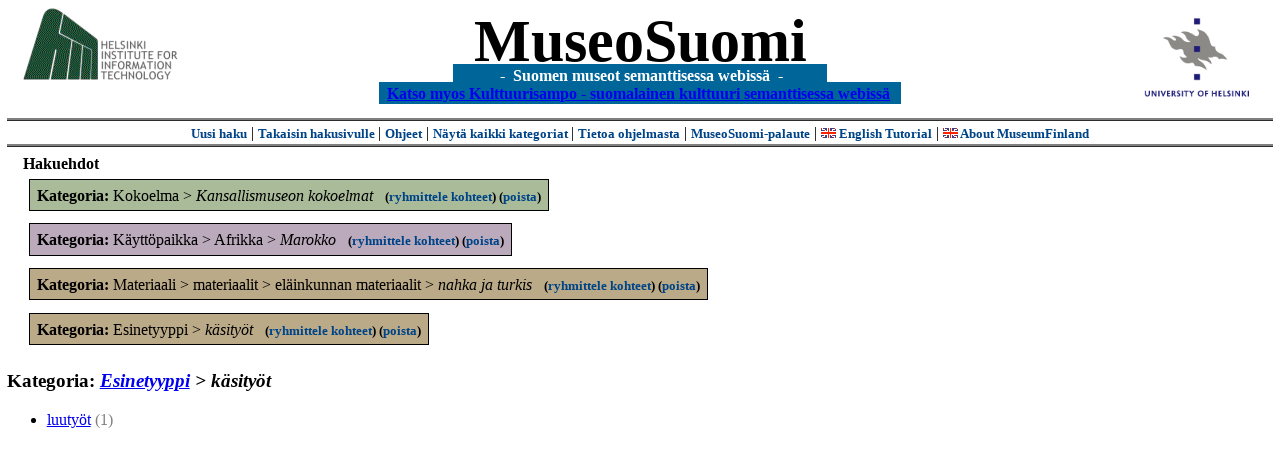

--- FILE ---
content_type: text/html
request_url: https://museosuomi.cs.helsinki.fi/tree?l=fi&m=0&c=%2500%2511&c=%2501%2503%2502%2503&c=%2506%2501%2502&c=%2508%2501&t=%2500%2511
body_size: 9140
content:
<?xml version="1.0" encoding="ISO-8859-1"?><!DOCTYPE html PUBLIC "-//W3C//DTD XHTML 1.0 Strict//EN" "http://www.w3.org/TR/xhtml1/DTD/xhtml1-strict.dtd">
<html xmlns="http://www.w3.org/1999/xhtml" xmlns:query="http://museosuomi.cs.helsinki.fi/internal/ogtQuery#" xmlns:i18n="http://apache.org/cocoon/i18n/2.1" xmlns:xsd="http://www.w3.org/2000/10/XMLSchema#" xmlns:uim="UIManager" xmlns:ui="http://www.cs.helsinki.fi/group/seco/ns/2004/03/ustate#" xmlns:swhg="http://www.cs.helsinki.fi/group/seco/ns/2004/03/18-sewehgrius#" xmlns:rdfs="http://www.w3.org/2000/01/rdf-schema#" xmlns:rdf="http://www.w3.org/1999/02/22-rdf-syntax-ns#" xmlns:owl="http://www.w3.org/2002/07/owl#" xmlns:ogt="http://www.cs.helsinki.fi/group/seco/ns/2004/03/ontogator#" xmlns:java="java" xmlns:html="http://www.w3.org/1999/xhtml" xmlns:fms="http://www.cs.helsinki.fi/group/seco/ns/2004/03/18-esinekortti#" xmlns:bm="http://www.w3.org/2002/01/bookmark#"><head><title>MuseoSuomi</title><meta http-equiv="Content-Type" content="text/html;charset=ISO-8859-1" /><meta http-equiv="Content-Style-Type" content="text/css" /><meta name="description" content="Semantic Web" /><meta name="keywords" content="Semantic web, fmsweb" /><link type="text/css" title="FMS-stylesheet basic" rel="stylesheet" href="/content/stylesheets/web.css" /></head><body><div xmlns="" style="width: 100%;" width="100%" align="center"><script type="text/javascript">

  var _gaq = _gaq || [];
  _gaq.push(['_setAccount', 'UA-12724615-4']);
  _gaq.push(['_trackPageview']);

  (function() {
    var ga = document.createElement('script'); ga.type = 'text/javascript'; ga.async = true;
    ga.src = ('https:' == document.location.protocol ? 'https://ssl' : 'http://www') + '.google-analytics.com/ga.js';
    var s = document.getElementsByTagName('script')[0]; s.parentNode.insertBefore(ga, s);
  })();

</script><a href="http://www.hiit.fi"><img border="0" height="75" src="content/images/hiit.gif" id="hiitlogo" alt="Tietojenkäsittelytieteen tutkimuslaitos HIIT" /></a><a href="http://www.cs.helsinki.fi/group/seco/"><img border="0" height="90" src="content/images/hy.gif" id="hylogo" alt="Helsingin yliopiston tietojenkäsittelytieteen laitos" /></a><h1 id="title"><a id="titlespan" href="/?l=fi&amp;m=0&amp;c=%2500%2511&amp;c=%2501%2503%2502%2503&amp;c=%2506%2501%2502&amp;c=%2508%2501&amp;g=c%2508%2501">MuseoSuomi</a></h1><h4 id="subtitle">
                           - 
                Suomen museot semanttisessa webissä
	   -           
<br />
           <a href="http://www.kulttuurisampo.fi/">Katso myos Kulttuurisampo - suomalainen kulttuuri semanttisessa webissä</a>  
                
            </h4></div><div xmlns="" align="center" class="actions"><span class="action"><a href="/?l=fi&amp;m=0">Uusi haku</a></span> | <span class="action"><a href="/?l=fi&amp;m=0&amp;c=%2500%2511&amp;c=%2501%2503%2502%2503&amp;c=%2506%2501%2502&amp;c=%2508%2501&amp;g=c%2508%2501">
						Takaisin hakusivulle
					</a></span> | <span class="action"><a href="http://www.cs.helsinki.fi/group/seco/museosuomi/kaytto-ohje.html">Ohjeet</a></span> | <span class="action"><a href="?l=fi&amp;m=1&amp;c=%2500%2511&amp;c=%2501%2503%2502%2503&amp;c=%2506%2501%2502&amp;c=%2508%2501&amp;t=%2500%2511&amp;g=c%2508%2501">
								Näytä kaikki kategoriat
							</a></span> | <span class="action"><a href="http://www.cs.helsinki.fi/group/seco/museosuomi/">Tietoa ohjelmasta</a></span> | <span class="action"><a href="mailto:museosuomi@cs.helsinki.fi">MuseoSuomi-palaute</a></span> | <span class="action"><a target="_top" href="http://www.cs.helsinki.fi/group/seco/museums/tutorial/"><img border="0" src="content/images/uk.gif" alt="English" /> English Tutorial</a></span> | <span class="action"><a href="http://www.cs.helsinki.fi/group/seco/museums/"><img border="0" src="content/images/uk.gif" alt="English" /> About MuseumFinland</a></span></div><div xmlns="" id="constraints"><h4>Hakuehdot</h4><div class="constraintContainerC8"><span class="constraintC8"><b>Kategoria: </b>Kokoelma
        &gt;
        <span class="selected">Kansallismuseon kokoelmat</span>
							 
							<span class="groupBy">
            (<a href="?l=fi&amp;m=0&amp;c=%2500%2511&amp;c=%2501%2503%2502%2503&amp;c=%2506%2501%2502&amp;c=%2508%2501&amp;g=c%2508%2501#tulokset">ryhmittele kohteet</a>)
        </span><span class="remove">
            (<a href="?l=fi&amp;m=0&amp;c=%2500%2511&amp;c=%2501%2503%2502%2503&amp;c=%2506%2501%2502&amp;c=%2508%2501&amp;t=%2500%2511&amp;rc=%2508%2501">poista</a>)
        </span></span></div><div class="constraintContainerC6"><span class="constraintC6"><b>Kategoria: </b>Käyttöpaikka
        &gt;
        Afrikka
        &gt;
        <span class="selected">Marokko</span>
							 
							<span class="groupBy">
            (<a href="?l=fi&amp;m=0&amp;c=%2500%2511&amp;c=%2501%2503%2502%2503&amp;c=%2506%2501%2502&amp;c=%2508%2501&amp;g=c%2506%2501%2502#tulokset">ryhmittele kohteet</a>)
        </span><span class="remove">
            (<a href="?l=fi&amp;m=0&amp;c=%2500%2511&amp;c=%2501%2503%2502%2503&amp;c=%2506%2501%2502&amp;c=%2508%2501&amp;t=%2500%2511&amp;rc=%2506%2501%2502">poista</a>)
        </span></span></div><div class="constraintContainerC1"><span class="constraintC1"><b>Kategoria: </b>Materiaali
        &gt;
        materiaalit
        &gt;
        eläinkunnan materiaalit
        &gt;
        <span class="selected">nahka ja turkis</span>
							 
							<span class="groupBy">
            (<a href="?l=fi&amp;m=0&amp;c=%2500%2511&amp;c=%2501%2503%2502%2503&amp;c=%2506%2501%2502&amp;c=%2508%2501&amp;g=c%2501%2503%2502%2503#tulokset">ryhmittele kohteet</a>)
        </span><span class="remove">
            (<a href="?l=fi&amp;m=0&amp;c=%2500%2511&amp;c=%2501%2503%2502%2503&amp;c=%2506%2501%2502&amp;c=%2508%2501&amp;t=%2500%2511&amp;rc=%2501%2503%2502%2503">poista</a>)
        </span></span></div><div class="constraintContainerC0"><span class="constraintC0"><b>Kategoria: </b>Esinetyyppi
        &gt;
        <span class="selected">käsityöt</span>
							 
							<span class="groupBy">
            (<a href="?l=fi&amp;m=0&amp;c=%2500%2511&amp;c=%2501%2503%2502%2503&amp;c=%2506%2501%2502&amp;c=%2508%2501&amp;g=c%2500%2511#tulokset">ryhmittele kohteet</a>)
        </span><span class="remove">
            (<a href="?l=fi&amp;m=0&amp;c=%2500%2511&amp;c=%2501%2503%2502%2503&amp;c=%2506%2501%2502&amp;c=%2508%2501&amp;t=%2500%2511&amp;rc=%2500%2511">poista</a>)
        </span></span></div></div><h3 xmlns="">Kategoria: <i><a href="tree?l=fi&amp;m=0&amp;c=%2500%2511&amp;c=%2501%2503%2502%2503&amp;c=%2506%2501%2502&amp;c=%2508%2501&amp;t=%2500&amp;rc=%2500">Esinetyyppi</a> &gt;
        käsityöt</i></h3><ul xmlns=""><li><a href="/main?l=fi&amp;m=0&amp;c=%2500%2511&amp;c=%2501%2503%2502%2503&amp;c=%2506%2501%2502&amp;c=%2508%2501&amp;n=%2500%2511%2506&amp;g=c%2500%2511%2506">luutyöt</a><span class="hits">
                        (1)
                    </span></li></ul><script type="text/javascript">
/**
 * @author David Pardo: Corunet
 * Run after loading
 */

var xOffset,yOffset;
var tempX = 0;
var tempY = 0;

//detect browser
var IE = document.all?true:false
if (!IE) {
	document.captureEvents(Event.MOUSEMOVE)
}
//find the position of the first item on screen and store offsets
	//find the first item on screen (after body)
	var firstElement=document.getElementsByTagName('body')[0].childNodes[1];
	//find the offset coordinates
	xOffset=findPosX(firstElement);
	yOffset=findPosY(firstElement);
	if (IE){ // In IE there's a default margin in the page body. If margin's not defined, use defaults
		var marginLeftExplorer  = parseInt(document.getElementsByTagName('body')[0].style.marginLeft);
		var marginTopExplorer   = parseInt(document.getElementsByTagName('body')[0].style.marginTop);
		/*assume default 10px/15px margin in explorer*/
		if (isNaN(marginLeftExplorer)) {marginLeftExplorer=10;}
		if (isNaN(marginTopExplorer)) {marginTopExplorer=15;}
		xOffset=xOffset+marginLeftExplorer;
		yOffset=yOffset+marginTopExplorer;
	}
/*attach a handler to the onmousedown event that calls a function to store the values*/
document.onmousedown = getMouseXY;



/*Functions*/
/*Find positions*/
function findPosX(obj){
	var curleft = 0;
	if (obj.offsetParent){
		while (obj.offsetParent){
			curleft += obj.offsetLeft
			obj = obj.offsetParent;
		}
	}else if (obj.x){
		curleft += obj.x;
	}
	return curleft;
}

function findPosY(obj){
	var curtop = 0;
	if (obj.offsetParent){
		while (obj.offsetParent){
			curtop += obj.offsetTop
			obj = obj.offsetParent;
		}
	}else if (obj.y){
		curtop += obj.y;
	}
	return curtop;
}
function getMouseXY(e) {
	if (IE) {
		tempX = event.clientX + document.body.scrollLeft
		tempY = event.clientY + document.body.scrollTop
	} else {
		tempX = e.pageX
		tempY = e.pageY
	}
	tempX-=xOffset;
	tempY-=yOffset;
	var url='/empty.map?x='+tempX+'&amp;y='+tempY+',http://www.museosuomi.fi/tree'; /*Your URL here*/
	guardar(url);
	return true;
}
function guardar(url){
	var xmlDoc = null ;
	if (typeof window.ActiveXObject != 'undefined' ) {
		xmlDoc = new ActiveXObject('Microsoft.XMLHTTP');
	}else {
		xmlDoc = new XMLHttpRequest();
	}
	xmlDoc.open( 'GET', url, true );
	xmlDoc.send( null );
}
                </script></body></html>